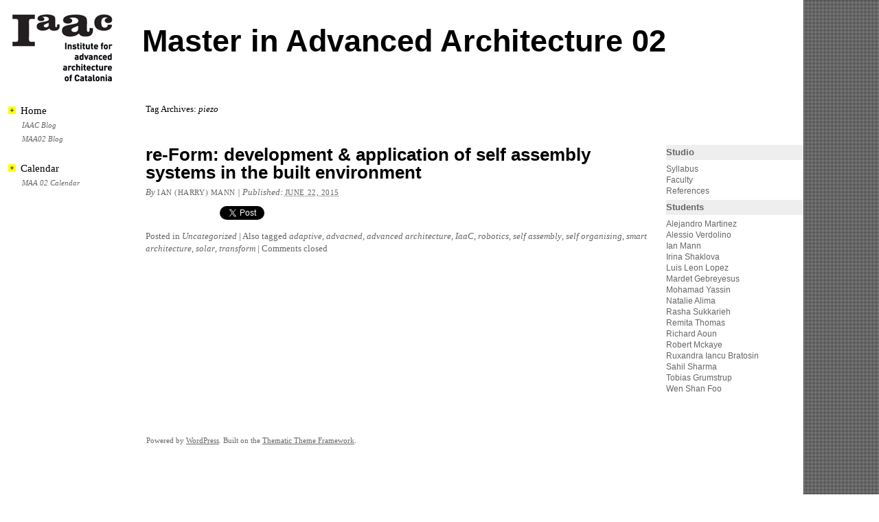

--- FILE ---
content_type: text/html; charset=UTF-8
request_url: http://legacy.iaacblog.com/maa02/tag/piezo/
body_size: 3197
content:
<!DOCTYPE html PUBLIC "-//W3C//DTD XHTML 1.0 Transitional//EN" "http://www.w3.org/TR/xhtml1/DTD/xhtml1-transitional.dtd">
<html xmlns="http://www.w3.org/1999/xhtml" lang="en-US">
<head profile="http://gmpg.org/xfn/11">
	<title>Tag Archives: piezo</title>

	<meta http-equiv="Content-Type" content="text/html; charset=UTF-8" />

	<meta name="robots" content="noindex,follow" />

	<link rel="stylesheet" type="text/css" href="http://legacy.iaacblog.com/maa02/wp-content/themes/iaacblog-new/style.css" />

	
    <link rel="stylesheet" type="text/css" href="http://legacy.iaacblog.com/maa02/wp-content/themes/iaacblog-new/js/fancybox/jquery.fancybox-1.3.4.css" />

	<link rel="pingback" href="http://legacy.iaacblog.com/maa02/xmlrpc.php" />

<link rel="alternate" type="application/rss+xml" title="Master in Advanced Architecture 02 &raquo; Feed" href="http://legacy.iaacblog.com/maa02/feed/" />
<link rel="alternate" type="application/rss+xml" title="Master in Advanced Architecture 02 &raquo; Comments Feed" href="http://legacy.iaacblog.com/maa02/comments/feed/" />
<link rel="alternate" type="application/rss+xml" title="Master in Advanced Architecture 02 &raquo; piezo Tag Feed" href="http://legacy.iaacblog.com/maa02/tag/piezo/feed/" />
<link rel='stylesheet' id='cptchStylesheet-css'  href='http://legacy.iaacblog.com/maa02/wp-content/plugins/captcha/css/style.css?ver=3.5.1' type='text/css' media='all' />
<link rel='stylesheet' id='ms_global_search_css_style-css'  href='http://legacy.iaacblog.com/maa02/wp-content/plugins/multisite-global-search/style.css?ver=3.5.1' type='text/css' media='all' />
<script type='text/javascript' src='http://legacy.iaacblog.com/maa02/wp-includes/js/jquery/jquery.js?ver=1.8.3'></script>
<script type='text/javascript' src='http://legacy.iaacblog.com/maa02/wp-content/themes/iaacblog-new/js/jquery.cycle.all.js?ver=1.0'></script>
<script type='text/javascript' src='http://legacy.iaacblog.com/maa02/wp-content/themes/iaacblog-new/js/fancybox/jquery.fancybox-1.3.4.pack.js?ver=1.0'></script>
<script type='text/javascript' src='http://legacy.iaacblog.com/maa02/wp-content/themes/iaacblog-new/js/fancybox/jquery.mousewheel-3.0.4.pack.js?ver=1.0'></script>
<script type='text/javascript' src='http://legacy.iaacblog.com/maa02/wp-content/themes/iaacblog-new/js/actions.js?ver=1.3'></script>
<link rel="EditURI" type="application/rsd+xml" title="RSD" href="http://legacy.iaacblog.com/maa02/xmlrpc.php?rsd" />
<link rel="wlwmanifest" type="application/wlwmanifest+xml" href="http://legacy.iaacblog.com/maa02/wp-includes/wlwmanifest.xml" /> 

<meta name="framework" content="Alkivia Framework 0.8" />

	<script type="text/javascript" src="http://legacy.iaacblog.com/maa02/wp-content/themes/thematic/library/scripts/hoverIntent.js"></script>
	<script type="text/javascript" src="http://legacy.iaacblog.com/maa02/wp-content/themes/thematic/library/scripts/superfish.js"></script>
	<script type="text/javascript" src="http://legacy.iaacblog.com/maa02/wp-content/themes/thematic/library/scripts/supersubs.js"></script>
	<script type="text/javascript" src="http://legacy.iaacblog.com/maa02/wp-content/themes/thematic/library/scripts/thematic-dropdowns.js"></script>

	<script type="text/javascript">
		/*<![CDATA[*/
		jQuery.noConflict();
		/*]]>*/
	</script>


</head>

<body class="archive tag tag-piezo tag-93 mac chrome ch131">

<div id="wrapper" class="hfeed">   

    <div id="header">
    
        <div id="branding"><div id="blog-logo"><a href="http://www.iaac.net"><img alt="iaac-logo" src="http://legacy.iaacblog.com/maa02/wp-content/themes/iaacblog-new/logo-iaac.gif" /></a></div>
<div id="blog-headermessage"><div id="blog-title"><p><a href="http://legacy.iaacblog.com/maa02/" title="Master in Advanced Architecture 02" rel="home">Master in Advanced Architecture 02</a></p></div>
<div id="blog-description"><p></p></div></div></div>

	</div><!-- #header-->
       
    <div id="main">
    
		<div id="container">
		
					
			<div id="content">
	
	            <h1 class="page-title">Tag Archives: <span>piezo</span></h1>

				<div id="nav-above" class="navigation">
               		  
					<div class="nav-previous"></div>
					<div class="nav-next"></div>
										
				</div>	
	

				<div id="post-571" class="post-571 post type-post status-publish format-standard hentry category-uncategorized tag-adaptive tag-advacned tag-advanced-architecture tag-iaac tag-piezo tag-robotics tag-self-assembly tag-self-organising tag-smart-architecture tag-solar tag-transform"><h2 class="entry-title"><a href="http://legacy.iaacblog.com/maa02/2015/06/re-form-development-application-of-self-assembly-systems-in-the-built-environment/" title="Permalink to re-Form: development &amp; application of self assembly systems in the built environment" rel="bookmark">re-Form: development &amp; application of self assembly systems in the built environment</a></h2>
<div class="entry-meta"><span class="meta-prep meta-prep-author">By </span><span class="author vcard"><a class="url fn n" href="http://legacy.iaacblog.com/maa02/author/ianmann/" title="View all posts by Ian (Harry) Mann">Ian (Harry) Mann</a></span><span class="meta-sep meta-sep-entry-date"> | </span><span class="meta-prep meta-prep-entry-date">Published: </span><span class="entry-date"><abbr class="published" title="2015-06-22T11:15:27+0000">June 22, 2015</abbr></span></div><!-- .entry-meta -->
					<div class="entry-content">

					</div><!-- .entry-content -->
					<div class="custom_social_media_links"> 
<iframe src="http://www.facebook.com/plugins/like.php?href=http://legacy.iaacblog.com/maa02/2015/06/re-form-development-application-of-self-assembly-systems-in-the-built-environment/&amp;layout=button_count&amp;show_faces=false&amp;width=105&amp;action=like&amp;font=arial&amp;colorscheme=light&amp;height=21" scrolling="no" frameborder="0" style="border:none; overflow:hidden; width:105px; height:21px;" allowTransparency="true"></iframe>
<a href="http://twitter.com/share" class="twitter-share-button" data-url="http://legacy.iaacblog.com/maa02/2015/06/re-form-development-application-of-self-assembly-systems-in-the-built-environment/" data-text="re-Form: development &amp; application of self assembly systems in the built environment" data-count="horizontal" data-via="IAAC">Tweet</a><script type="text/javascript" src="http://platform.twitter.com/widgets.js"></script>
</div> 
<div class="entry-utility"><span class="cat-links">Posted in <a href="http://legacy.iaacblog.com/maa02/category/uncategorized/" title="View all posts in Uncategorized" rel="category tag">Uncategorized</a></span> <span class="meta-sep meta-sep-tag-links">|</span><span class="tag-links"> Also tagged <a href="http://legacy.iaacblog.com/maa02/tag/adaptive/" rel="tag">adaptive</a>, <a href="http://legacy.iaacblog.com/maa02/tag/advacned/" rel="tag">advacned</a>, <a href="http://legacy.iaacblog.com/maa02/tag/advanced-architecture/" rel="tag">advanced architecture</a>, <a href="http://legacy.iaacblog.com/maa02/tag/iaac/" rel="tag">IaaC</a>, <a href="http://legacy.iaacblog.com/maa02/tag/robotics/" rel="tag">robotics</a>, <a href="http://legacy.iaacblog.com/maa02/tag/self-assembly/" rel="tag">self assembly</a>, <a href="http://legacy.iaacblog.com/maa02/tag/self-organising/" rel="tag">self organising</a>, <a href="http://legacy.iaacblog.com/maa02/tag/smart-architecture/" rel="tag">smart architecture</a>, <a href="http://legacy.iaacblog.com/maa02/tag/solar/" rel="tag">solar</a>, <a href="http://legacy.iaacblog.com/maa02/tag/transform/" rel="tag">transform</a></span> <span class="meta-sep meta-sep-comments-link">|</span> <span class="comments-link comments-closed-link">Comments closed</span></div><!-- .entry-utility -->
				</div><!-- #post -->

			
			<div id="nav-below" class="navigation">
                  
				<div class="nav-previous"></div>
				<div class="nav-next"></div>
							</div>	
	
	
			</div><!-- #content -->
			
			 
			
		</div><!-- #container -->
	

<div id="primary" class="aside main-aside">
	<ul class="xoxo">
<li id="linkcat-3" class="widgetcontainer widget_links"><h3 class="widgettitle">Home</h3>

	<ul class='xoxo blogroll'>
<li><a href="http://legacy.iaacblog.com/">IAAC Blog</a></li>
<li><a href="http://legacy.iaacblog.com/maa02/">MAA02 Blog</a></li>

	</ul>
</li>
<li id="nav_menu-5" class="widgetcontainer widget_nav_menu"><h3 class="widgettitle">Calendar</h3>
<div class="menu-calendar-container"><ul id="menu-calendar" class="menu"><li id="menu-item-19" class="menu-item menu-item-type-custom menu-item-object-custom menu-item-19"><a href="http://legacy.iaacblog.com/maa02/maa02-calendar/">MAA 02 Calendar</a></li>
</ul></div></li>
	</ul>
</div><!-- #primary .aside -->

<div id="secondary" class="aside main-aside">
	<ul class="xoxo">
<li id="nav_menu-4" class="widgetcontainer widget_nav_menu"><h3 class="widgettitle">Studio</h3>
<div class="menu-studio-container"><ul id="menu-studio" class="menu"><li id="menu-item-12" class="menu-item menu-item-type-taxonomy menu-item-object-category menu-item-12"><a href="http://legacy.iaacblog.com/maa02/category/syllabus/">Syllabus</a></li>
<li id="menu-item-10" class="menu-item menu-item-type-taxonomy menu-item-object-category menu-item-10"><a href="http://legacy.iaacblog.com/maa02/category/faculty/">Faculty</a></li>
<li id="menu-item-11" class="menu-item menu-item-type-taxonomy menu-item-object-category menu-item-11"><a href="http://legacy.iaacblog.com/maa02/category/references/">References</a></li>
</ul></div></li><li id="nav_menu-3" class="widgetcontainer widget_nav_menu"><h3 class="widgettitle">Students</h3>
<div class="menu-studentsmaa2-container"><ul id="menu-studentsmaa2" class="menu"><li id="menu-item-635" class="menu-item menu-item-type-taxonomy menu-item-object-category menu-item-635"><a href="http://legacy.iaacblog.com/maa02/category/alejandro-martinez/">Alejandro Martinez</a></li>
<li id="menu-item-636" class="menu-item menu-item-type-taxonomy menu-item-object-category menu-item-636"><a href="http://legacy.iaacblog.com/maa02/category/alessio-verdolino/">Alessio Verdolino</a></li>
<li id="menu-item-637" class="menu-item menu-item-type-taxonomy menu-item-object-category menu-item-637"><a href="http://legacy.iaacblog.com/maa02/category/ian-mann/">Ian Mann</a></li>
<li id="menu-item-638" class="menu-item menu-item-type-taxonomy menu-item-object-category menu-item-638"><a href="http://legacy.iaacblog.com/maa02/category/irina-shaklova/">Irina Shaklova</a></li>
<li id="menu-item-639" class="menu-item menu-item-type-taxonomy menu-item-object-category menu-item-639"><a href="http://legacy.iaacblog.com/maa02/category/luis-leon-lopez/">Luis Leon Lopez</a></li>
<li id="menu-item-640" class="menu-item menu-item-type-taxonomy menu-item-object-category menu-item-640"><a href="http://legacy.iaacblog.com/maa02/category/mardet-gebreyesus/">Mardet Gebreyesus</a></li>
<li id="menu-item-641" class="menu-item menu-item-type-taxonomy menu-item-object-category menu-item-641"><a href="http://legacy.iaacblog.com/maa02/category/mohamad-yassin/">Mohamad Yassin</a></li>
<li id="menu-item-642" class="menu-item menu-item-type-taxonomy menu-item-object-category menu-item-642"><a href="http://legacy.iaacblog.com/maa02/category/natalie-alima-2/">Natalie Alima</a></li>
<li id="menu-item-643" class="menu-item menu-item-type-taxonomy menu-item-object-category menu-item-643"><a href="http://legacy.iaacblog.com/maa02/category/rasha-sukkarieh/">Rasha Sukkarieh</a></li>
<li id="menu-item-644" class="menu-item menu-item-type-taxonomy menu-item-object-category menu-item-644"><a href="http://legacy.iaacblog.com/maa02/category/remita-thomas/">Remita Thomas</a></li>
<li id="menu-item-645" class="menu-item menu-item-type-taxonomy menu-item-object-category menu-item-645"><a href="http://legacy.iaacblog.com/maa02/category/richard-aoun/">Richard Aoun</a></li>
<li id="menu-item-646" class="menu-item menu-item-type-taxonomy menu-item-object-category menu-item-646"><a href="http://legacy.iaacblog.com/maa02/category/robert-mckaye/">Robert Mckaye</a></li>
<li id="menu-item-647" class="menu-item menu-item-type-taxonomy menu-item-object-category menu-item-647"><a href="http://legacy.iaacblog.com/maa02/category/ruxandra-iancu-bratosin/">Ruxandra Iancu Bratosin</a></li>
<li id="menu-item-648" class="menu-item menu-item-type-taxonomy menu-item-object-category menu-item-648"><a href="http://legacy.iaacblog.com/maa02/category/sahil-sharma/">Sahil Sharma</a></li>
<li id="menu-item-649" class="menu-item menu-item-type-taxonomy menu-item-object-category menu-item-649"><a href="http://legacy.iaacblog.com/maa02/category/tobias-grumstrup/">Tobias Grumstrup</a></li>
<li id="menu-item-650" class="menu-item menu-item-type-taxonomy menu-item-object-category menu-item-650"><a href="http://legacy.iaacblog.com/maa02/category/wen-shan-foo/">Wen Shan Foo</a></li>
</ul></div></li>
	</ul>
</div><!-- #secondary .aside -->

    </div><!-- #main -->
    
        

	<div id="footer">
    
            
        <div id="siteinfo">        

    	Powered by <a class="wp-link" href="http://WordPress.org/" title="WordPress" rel="generator">WordPress</a>. Built on the <a class="theme-link" href="http://themeshaper.com/thematic/" title="Thematic Theme Framework" rel="designer">Thematic Theme Framework</a>.    
		</div><!-- #siteinfo -->
    
    	        
	</div><!-- #footer -->
	
    </div><!-- #wrapper .hfeed -->  


</body>
</html>